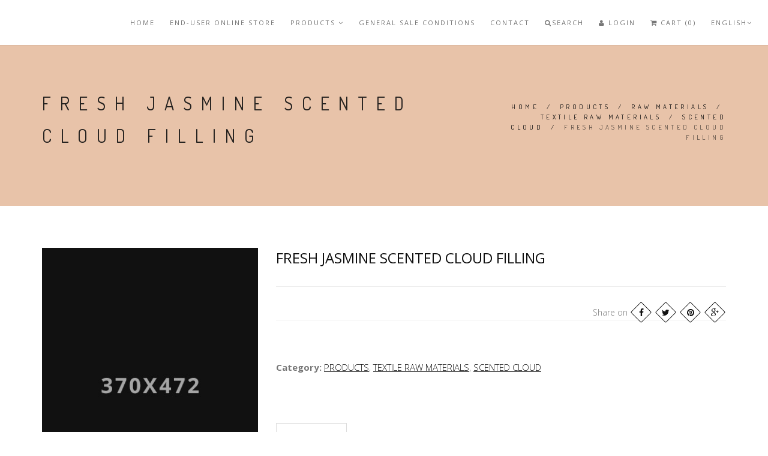

--- FILE ---
content_type: text/html; charset=utf-8
request_url: https://www.scoreportugal.com/en/fresh-jasmine-enchimento-nuvem-aromatizada
body_size: 6291
content:
<!DOCTYPE html>
<html>
<head>
  <title>FRESH JASMINE SCENTED CLOUD FILLING</title>

  <meta name="description" content="Scented Cloud is a naturally occurring volcanic glass substance with a rhyolitic composition and a melting point of 1260ºC. It is ideal for filling pillows and decorative items. Its use, both hot and cold, makes it versatile. Its fragrance also gives it the characteristic properties of aroma." />

  <meta http-equiv="Content-Type" content="text/html; charset=utf-8" />

  <link rel="canonical" href="https://www.scoreportugal.com/en/en/fresh-jasmine-enchimento-nuvem-aromatizada" />

  <!--[if IE]><meta http-equiv='X-UA-Compatible' content='IE=edge,chrome=1'><![endif]-->
  <meta name="viewport" content="width=device-width, initial-scale=1.0, maximum-scale=1.0" />

  
  <link rel="alternate" hreflang="https://www.scoreportugal.com/en/fresh-jasmine-enchimento-nuvem-aromatizada" href="en" />
  
  <link rel="alternate" hreflang="https://www.scoreportugal.com/fresh-jasmine-enchimento-nuvem-aromatizada" href="pt-PT" />
  

  <!-- Facebook Meta tags for Product -->
  
    <meta property="og:title" content="FRESH JASMINE SCENTED CLOUD FILLING" />
    <meta property="og:type" content="og:product" />
    
    <meta property="og:description" content="Jasmine flower, invigorating, peaceful sleep.
Scented Cloud is a naturally occurring volcanic glass substance with a rhyolitic composition and a melting point of 1260ºC. It is ideal for filling pillows and decorative items. Its use, both hot and cold, makes it versatile. Its fragrance also gives it the characteristic properties of aroma.
HOT: Warm it in the microwave for about 2 minutes (750W). From relieving muscle pain to warming the bed, its uses are many.
COLD: Place in the freezer in a plastic bag for about 3 hours before use. It can be used to relieve migraines and headaches.

" />
    <meta property="product:is_product_shareable" content="1" />
    <meta property="product:original_price:amount" content="32.7"/>
    <meta property="product:original_price:currency" content="EUR"/>
    <meta property="product:price:amount" content="32.7"/>
    <meta property="product:price:currency" content="EUR"/>
    
    <meta property="product:availability" content="instock"/>
    
  
  <meta property="og:url" content="https://www.scoreportugal.com/en/en/fresh-jasmine-enchimento-nuvem-aromatizada" />
  <meta property="og:site_name" content="SCORE PORTUGAL®" />

  <meta name="twitter:card" content="summary" />

  <!-- Favicons -->
  <link rel="shortcut icon" href="https://assets.jumpseller.com/store/scoreportugal/themes/66083/settings/a9babb75d408c8f118c4/LOGO%20VERDE.jpg?1715263079">

  <!-- CSS -->
  <link rel="stylesheet" href="//maxcdn.bootstrapcdn.com/bootstrap/3.3.4/css/bootstrap.min.css">
  <link rel="stylesheet" href="https://assets.jumpseller.com/store/scoreportugal/themes/66083/style.css?1715263083">
  <link rel="stylesheet" href="https://assets.jumpseller.com/store/scoreportugal/themes/66083/style-responsive.css?1715263083">
  <link rel="stylesheet" href="//cdnjs.cloudflare.com/ajax/libs/animate.css/3.2.6/animate.min.css">
  <link rel="stylesheet" href="https://assets.jumpseller.com/store/scoreportugal/themes/66083/vertical-rhythm.min.css?1715263083">
  <link rel="stylesheet" href="//cdnjs.cloudflare.com/ajax/libs/magnific-popup.js/1.0.0/magnific-popup.css">
  <link rel="stylesheet" href="//maxcdn.bootstrapcdn.com/font-awesome/4.3.0/css/font-awesome.min.css">
  <link rel="stylesheet" href="https://assets.jumpseller.com/store/scoreportugal/themes/66083/custom.min.css?1715263083">
<meta name="csrf-param" content="authenticity_token" />
<meta name="csrf-token" content="UZP2JwADZUJntvaQwKXS42UxSRQVqNRnsmKM6aPPK_e7gjzcaE5GdNadJpIpFnXwELABmx6ZMHx0fw3saWckGQ" />
<script src="https://files.jumpseller.com/javascripts/dist/jumpseller-1.0.0.js"></script></head>

<body class="appear-animate">
  <!-- Page Wrap -->
  <div class="page" id="top">

    <!-- Navigation panel -->
		<nav id="topbar" class="main-nav stick-fixed">
      <div class="full-wrapper relative clearfix">

        <!-- Logo ( * your text or image into link tag *) -->
        <!--<div class="nav-logo-wrap local-scroll">
          
          <a href="/" class="logo"><img src="https://images.jumpseller.com/store/scoreportugal/store/logo/LOGO_VERDE.jpg?1684759541" id="store-image" alt="SCORE PORTUGAL®" width="118" height="27" alt=""></a>
          
        </div>-->

        <div class="mobile-nav"><i class="fa fa-bars"></i></div>

        <!-- Main Menu -->
        <div class="inner-nav desktop-nav">
          <ul class="clearlist scroll-nav local-scroll">
          	
            	
  <li class="">  
    <a href="/en/" title="HOME" class="">HOME</a>
    
  </li>

            
            	
  <li class="">  
    <a href="https://www.lojascoreportugal.com/" title="END-USER ONLINE STORE" class="">END-USER ONLINE STORE</a>
    
  </li>

            
            	
  <li class="">  
    <a href="/en/produtos" title="PRODUCTS" class="mn-has-sub">PRODUCTS <i class="fa fa-angle-down"></i></a>
    
      <ul class="mn-sub">
        
            <li class="">  
    <a href="/en/produtos/aromatizacao" title="SCENTING" class="mn-has-sub">SCENTING <i class="fa fa-angle-right right"></i></a>
    
      <ul class="mn-sub">
        
            <li class="">  
    <a href="/en/produtos/aromatizacao/gesso" title="PLASTER" class="">PLASTER</a>
    
  </li>
        
            <li class="">  
    <a href="/en/produtos/aromatizacao/papel" title="PAPER" class="">PAPER</a>
    
  </li>
        
            <li class="">  
    <a href="/en/aromatizacao-textilrecargas-texteis" title="TEXTILE FRAGRANCE REFILLS" class="">TEXTILE FRAGRANCE REFILLS</a>
    
  </li>
        
            <li class="">  
    <a href="/en/produtos/aromatizacao/textil-masculino" title="MEN&#39;S TEXTILE FRAGRANCES" class="">MEN&#39;S TEXTILE FRAGRANCES</a>
    
  </li>
        
            <li class="">  
    <a href="/en/produtos/aromatizacao/textil" title="TEXTILE" class="">TEXTILE</a>
    
  </li>
        
            <li class="">  
    <a href="/en/produtos/aromatizacao/veiculos" title="VEHICLES" class="">VEHICLES</a>
    
  </li>
        
      </ul>
    
  </li>
        
            <li class="">  
    <a href="/en/ambientacao" title="ENVIRONMENT" class="mn-has-sub">ENVIRONMENT <i class="fa fa-angle-right right"></i></a>
    
      <ul class="mn-sub">
        
            <li class="">  
    <a href="/en/difusor-eletrico" title="ELECTRIC DIFFUSER" class="">ELECTRIC DIFFUSER</a>
    
  </li>
        
            <li class="">  
    <a href="/en/difusor-de-varas" title="STICK DIFFUSER" class="">STICK DIFFUSER</a>
    
  </li>
        
            <li class="">  
    <a href="/en/ambientacao/neutralizador-de-odores" title="ODOR NEUTRALIZER" class="mn-has-sub">ODOR NEUTRALIZER <i class="fa fa-angle-right right"></i></a>
    
      <ul class="mn-sub">
        
            <li class="">  
    <a href="/en/ambientacao/neutralizador-de-odores/animal" title="ANIMAL" class="">ANIMAL</a>
    
  </li>
        
            <li class="">  
    <a href="/en/ambientacao/neutralizador-de-odores/home" title="HOME" class="">HOME</a>
    
  </li>
        
      </ul>
    
  </li>
        
            <li class="">  
    <a href="/en/perfumes-concentrados" title="CONCENTRATED PERFUMES" class="">CONCENTRATED PERFUMES</a>
    
  </li>
        
      </ul>
    
  </li>
        
            <li class="">  
    <a href="/en/gesso-aromatizado" title="SCENTED PLASTER" class="mn-has-sub">SCENTED PLASTER <i class="fa fa-angle-right right"></i></a>
    
      <ul class="mn-sub">
        
            <li class="">  
    <a href="/en/gesso-aromatizado/animal" title="ANIMAL" class="">ANIMAL</a>
    
  </li>
        
            <li class="">  
    <a href="/en/gesso-aromatizado/angelical" title="ANGELIC" class="">ANGELIC</a>
    
  </li>
        
            <li class="">  
    <a href="/en/gesso-aromatizado/educacao" title="EDUCATION" class="">EDUCATION</a>
    
  </li>
        
            <li class="">  
    <a href="/en/gesso-aromatizado/floral" title="FLORAL" class="">FLORAL</a>
    
  </li>
        
            <li class="">  
    <a href="/en/gesso-aromatizado/infantil" title="CHILDREN" class="">CHILDREN</a>
    
  </li>
        
            <li class="">  
    <a href="/en/gesso-aromatizado/mar" title="SEA" class="">SEA</a>
    
  </li>
        
            <li class="">  
    <a href="/en/gesso-aromatizado/natal" title="CHRISTMAS" class="">CHRISTMAS</a>
    
  </li>
        
            <li class="">  
    <a href="/en/gesso-aromatizado/turismo" title="TOURISM" class="">TOURISM</a>
    
  </li>
        
      </ul>
    
  </li>
        
            <li class="">  
    <a href="/en/produtos/materias-primas" title="RAW MATERIALS" class="mn-has-sub">RAW MATERIALS <i class="fa fa-angle-right right"></i></a>
    
      <ul class="mn-sub">
        
            <li class="">  
    <a href="/en/produtos/materias-primas/cera" title="WAX" class="mn-has-sub">WAX <i class="fa fa-angle-right right"></i></a>
    
      <ul class="mn-sub">
        
            <li class="">  
    <a href="/en/produtos/materias-primas/cera/essencias" title="ESSENCES" class="">ESSENCES</a>
    
  </li>
        
      </ul>
    
  </li>
        
            <li class="">  
    <a href="/en/produtos/materias-primas/cosmetica" title="COSMETIC RAW MATERIALS" class="mn-has-sub">COSMETIC RAW MATERIALS <i class="fa fa-angle-right right"></i></a>
    
      <ul class="mn-sub">
        
            <li class="">  
    <a href="/en/materias-primas-cosmetica/bases" title="BASES" class="">BASES</a>
    
  </li>
        
            <li class="">  
    <a href="/en/materias-primas-cosmetica/corantes" title="DYES" class="mn-has-sub">DYES <i class="fa fa-angle-right right"></i></a>
    
      <ul class="mn-sub">
        
            <li class="">  
    <a href="/en/materias-primas-cosmetica/corantes/hidrossoluveis" title="WATER SOLUBLE" class="">WATER SOLUBLE</a>
    
  </li>
        
            <li class="">  
    <a href="/en/materias-primas-cosmetica/corantes/nao-migratorios" title="NON-MIGRATORY" class="">NON-MIGRATORY</a>
    
  </li>
        
      </ul>
    
  </li>
        
            <li class="">  
    <a href="/en/materias-primas-cosmetica/fragrancia-cosmetica" title="COSMETIC FRAGRANCE" class="">COSMETIC FRAGRANCE</a>
    
  </li>
        
            <li class="">  
    <a href="/en/materias-primas-cosmetica/pigmentos" title="PIGMENTS" class="">PIGMENTS</a>
    
  </li>
        
            <li class="">  
    <a href="/en/materias-primas-cosmetica/sombras-de-reflexo" title="REFLECTIVE GLITTER" class="">REFLECTIVE GLITTER</a>
    
  </li>
        
      </ul>
    
  </li>
        
            <li class="">  
    <a href="/en/produtos/materias-primas/gesso" title="PLASTER RAW MATERIALS" class="mn-has-sub">PLASTER RAW MATERIALS <i class="fa fa-angle-right right"></i></a>
    
      <ul class="mn-sub">
        
            <li class="">  
    <a href="/en/materias-primas-gesso/base-gesso-resinado" title="RESIN PLASTER BASE" class="">RESIN PLASTER BASE</a>
    
  </li>
        
            <li class="">  
    <a href="/en/materias-primas-gesso/base-gesso-semi-hidratado" title="PLASTER OF PARIS BASE" class="">PLASTER OF PARIS BASE</a>
    
  </li>
        
            <li class="">  
    <a href="/en/materias-primas-gesso/fragrancia-gesso-resinado" title="RESIN PLASTER FRAGRANCE" class="">RESIN PLASTER FRAGRANCE</a>
    
  </li>
        
            <li class="">  
    <a href="/en/materias-primas-gesso/fragrancia-gesso-semi-hidratado" title="PLASTER OF PARIS FRAGRANCE" class="">PLASTER OF PARIS FRAGRANCE</a>
    
  </li>
        
      </ul>
    
  </li>
        
            <li class="">  
    <a href="/en/produtos/materias-primas/textil" title="TEXTILE RAW MATERIALS" class="mn-has-sub">TEXTILE RAW MATERIALS <i class="fa fa-angle-right right"></i></a>
    
      <ul class="mn-sub">
        
            <li class="">  
    <a href="/en/materias-primas-textil/mae-natureza" title="MOTHER NATURE" class="">MOTHER NATURE</a>
    
  </li>
        
            <li class="">  
    <a href="/en/materias-primas-textil/nuvem-aromatizada" title="SCENTED CLOUD" class="">SCENTED CLOUD</a>
    
  </li>
        
      </ul>
    
  </li>
        
      </ul>
    
  </li>
        
            <li class="">  
    <a href="/en/moldes-de-silicone" title="SILICONE MOLDS" class="mn-has-sub">SILICONE MOLDS <i class="fa fa-angle-right right"></i></a>
    
      <ul class="mn-sub">
        
            <li class="">  
    <a href="/en/produtos/moldes-de-silicone/amor" title="LOVE" class="">LOVE</a>
    
  </li>
        
            <li class="">  
    <a href="/en/moldes-de-silicone/angelical" title="ANGELICAL" class="">ANGELICAL</a>
    
  </li>
        
            <li class="">  
    <a href="/en/moldes-de-silicone/animal" title="ANIMAL" class="">ANIMAL</a>
    
  </li>
        
            <li class="">  
    <a href="/en/moldes-de-silicone/floral" title="FLORAL" class="">FLORAL</a>
    
  </li>
        
            <li class="">  
    <a href="/en/moldes-de-silicone/mar" title="SEA" class="">SEA</a>
    
  </li>
        
            <li class="">  
    <a href="/en/moldes-de-silicone/monogramas" title="MONOGRAMS" class="">MONOGRAMS</a>
    
  </li>
        
            <li class="">  
    <a href="/en/moldes-de-silicone/natal" title="CHRISTMAS" class="">CHRISTMAS</a>
    
  </li>
        
      </ul>
    
  </li>
        
            <li class="">  
    <a href="/en/produtos-2/ofereca-experiencias" title="OFFER EXPERIENCES" class="mn-has-sub">OFFER EXPERIENCES <i class="fa fa-angle-right right"></i></a>
    
      <ul class="mn-sub">
        
            <li class="">  
    <a href="/en/produtos-2/ofereca-experiencias/um-toque-orelhudo" title="A SPRINGY TOUCH" class="">A SPRINGY TOUCH</a>
    
  </li>
        
            <li class="">  
    <a href="/en/produtos-2/ofereca-experiencias/velas-aromatizadas" title="VELAS AROMATIZADAS" class="">VELAS AROMATIZADAS</a>
    
  </li>
        
      </ul>
    
  </li>
        
            <li class="">  
    <a href="/en/sabonetes-decorativos" title="DECORATIVE SOAPS" class="">DECORATIVE SOAPS</a>
    
  </li>
        
      </ul>
    
  </li>

            
            	
  <li class="">  
    <a href="/en/condicoes-gerais-de-venda" title="GENERAL SALE CONDITIONS" class="">GENERAL SALE CONDITIONS</a>
    
  </li>

            
            	
  <li class="">  
    <a href="/en/contact" title="CONTACT" class="">CONTACT</a>
    
  </li>

            
            <!-- Search -->
          	<li>
            <a href="#" class="mn-has-sub"><i class="fa fa-search"></i>Search</a>

            <ul class="mn-sub">

              <li>
                <div class="mn-wrap">
                  <form method="get" class="form" action="/en/search">
                    <div class="search-wrap">
                      <button class="search-button animate" type="submit" title="Start Search">
                        <i class="fa fa-search"></i>
                      </button>
                      <input type="text" class="form-control search-field" value="" name="q" placeholder="Search...">
                    </div>
                  </form>
                </div>
              </li>
            </ul>
          </li>
          <!-- End Search -->

            
          <!-- Login Link -->
          <li>
            <a href="/en/customer/login">
                <i class="fa fa-user"></i>
                
                  Login
              
            </a>
          </li>
          

          

          <!-- Cart -->
          <li>
            <a href="/en/cart"><i class="fa fa-shopping-cart"></i> Cart (0)</a>
          </li>
          <!-- End Cart -->

          <!-- Languages -->
          
          <li>
            <a href="#" class="mn-has-sub">English<i class="fa fa-angle-down"></i></a>

            <ul class="mn-sub">
              
              <li><a href="https://www.scoreportugal.com/en/fresh-jasmine-enchimento-nuvem-aromatizada">English</a></li>
              
              <li><a href="https://www.scoreportugal.com/fresh-jasmine-enchimento-nuvem-aromatizada">Português (Portugal)</a></li>
              
            </ul>

          </li>
          
          <!-- End Languages -->

          <!-- Currencies -->
          
          <!-- End Currencies -->
          </ul>
        </div>
      </div>
    </nav>
    <!-- End Navigation panel -->

    <!-- Head Section -->
<section class="small-section bg-gray">
  <div class="relative container align-left">

    <div class="row">

      <div class="col-md-8">
        <h1 class="hs-line-11 font-alt mb-20 mb-xs-0">FRESH JASMINE SCENTED CLOUD FILLING</h1>
      </div>

      <div class="col-md-4 mt-30">
        <div class="mod-breadcrumbs font-alt align-right">
          
          
          <a href="/en/">Home</a> &nbsp;/&nbsp;
          
          
          
          <a href="/en/produtos-2">PRODUCTS</a> &nbsp;/&nbsp;
          
          
          
          <a href="/en/produtos/materias-primas">RAW MATERIALS</a> &nbsp;/&nbsp;
          
          
          
          <a href="/en/produtos/materias-primas/textil">TEXTILE RAW MATERIALS</a> &nbsp;/&nbsp;
          
          
          
          <a href="/en/materias-primas-textil/nuvem-aromatizada">SCENTED CLOUD</a> &nbsp;/&nbsp;
          
          
          
          <span>FRESH JASMINE SCENTED CLOUD FILLING</span>
          
          
        </div>

      </div>
    </div>

  </div>
</section>
<!-- End Head Section -->


<!-- Section -->
<section class="page-section">
  <div class="container relative">

    <!-- Product Content -->
    <div class="row mb-60 mb-xs-30">

      <!-- Product Images -->
      <div class="col-md-4 mb-md-30">

        <div class="post-prev-img">
          
          <img src="https://assets.jumpseller.com/store/scoreportugal/themes/66083/no-product.jpg?1715263083" alt="no-image" />
          

          
        </div>

        <div class="row">
					
        </div>

      </div>
      <!-- End Product Images -->

      <!-- Product Description -->
      <div class="col-sm-12 col-md-8 mb-xs-40">

        <h3 class="mt-0">FRESH JASMINE SCENTED CLOUD FILLING</h3>

        <hr class="mt-0 mb-30"/>

        <div class="row">
          <div class="col-xs-12 col-md-6 lead mt-0 mb-20">
            
          </div>
          <div class="footer-social-links col-xs-12 col-md-6 align-right section-text">
            Share on
            
            <a href="https://www.facebook.com/sharer/sharer.php?u=https://www.scoreportugal.com/en/en/fresh-jasmine-enchimento-nuvem-aromatizada" title="Facebook" target="_blank"><i class="fa fa-facebook"></i></a>
            

            
            <a href="https://twitter.com/share?url=https://www.scoreportugal.com/en/en/fresh-jasmine-enchimento-nuvem-aromatizada&text=FRESH JASMINE SCENTED CLOUD FILLING: €32,70" title="Twitter" target="_blank"><i class="fa fa-twitter"></i></a>
            

            
            <a href="https://pinterest.com/pin/create/bookmarklet/?media=&url=https://www.scoreportugal.com/en/en/fresh-jasmine-enchimento-nuvem-aromatizada&is_video=false&description=FRESH JASMINE SCENTED CLOUD FILLING: Jasmine flower, invigorating, peaceful sleep.
Scented Cloud is a naturally occurring volcanic glass substance with a rhyolitic composition and a melting point of 1260ºC. It is ideal for filling pillows and decorative items. Its use, both hot and cold, makes it versatile. Its fragrance also gives it the characteristic properties of aroma.
HOT: Warm it in the microwave for about 2 minutes (750W). From relieving muscle pain to warming the bed, its uses are many.
COLD: Place in the freezer in a plastic bag for about 3 hours before use. It can be used to relieve migraines and headaches.

" title="Pinterest" target="_blank"><i class="fa fa-pinterest"></i></a>
            

            
            <a href="https://plus.google.com/share?url=https://www.scoreportugal.com/en/en/fresh-jasmine-enchimento-nuvem-aromatizada" title="Google+" target="_blank"><i class="fa fa-google-plus"></i></a>
            
          </div>
        </div>

        <hr class="mt-0 mb-30"/>
        <div class="section-text small">
          
          <div id="product-sku" style="visibility:hidden"><strong>SKU: </strong><span></span></div>
          
        </div>


        <form method="post" action="/en/cart/add/24747287" class="form">
          <div class="row">
            <div id="product-variants" class="col-md-12 section-text small">
						
              
              <div id="product-stock">
              
                
              
             </div>
            </div>
          </div>
        </form>

        <div class="section-text small mt-10">
          
          	<div>
            	<strong>Category: </strong>
            	
            		
            		
            			<a href="/en/produtos-2">PRODUCTS</a>,
            		
            	
            		
            		
            			<a href="/en/produtos/materias-primas/textil">TEXTILE RAW MATERIALS</a>,
            		
            	
            		
            		
            			<a href="/en/materias-primas-textil/nuvem-aromatizada">SCENTED CLOUD</a>
            		
            	
          	</div>
          
        </div>

        <div class="section-text small mt-80">
          <ul class="nav nav-tabs tpl-tabs animate">

            
            <li class="active">
              <a href="#one" data-toggle="tab">Description</a>
            </li>
            
            
            <li>
              <a href="#two" data-toggle="tab">Details</a>
            </li>
            
          </ul>

          <!-- Tab panes -->
          <div class="tab-content tpl-tabs-cont section-text">
            
            <div class="tab-pane fade in active" id="one">
              <p><em>Jasmine flower, invigorating, peaceful sleep</em>.</p>
<p><strong>Scented Cloud</strong> is a naturally occurring volcanic glass substance with a rhyolitic composition and a melting point of 1260ºC. It is ideal for filling pillows and decorative items. Its use, both hot and cold, makes it versatile. Its fragrance also gives it the characteristic properties of aroma.<br></p>
<p>HOT: Warm it in the microwave for about 2 minutes (750W). From relieving muscle pain to warming the bed, its uses are many.</p>
<p>COLD: Place in the freezer in a plastic bag for about 3 hours before use. It can be used to relieve migraines and headaches.</p>
<p><br></p>
<p><br></p>
            </div>
						
            
            <div class="tab-pane fade" id="two">
              <table class="table table-bordered table-striped">
                
                <tr>
                  <td>
                    <strong>Fragrance Family</strong>
                  </td>
                  <td>
                    Floral
                  </td>
                </tr>
                
                <tr>
                  <td>
                    <strong>Packaging</strong>
                  </td>
                  <td>
                    Craft paper bag
                  </td>
                </tr>
                
              </table>
            </div>
            
          </div>
        </div>
        <!-- End Product Description -->

    </div>
    <!-- End Product Content -->

  </div>
</section>
<!-- End Section -->

<!-- Newsletter Section -->
<section class="small-section bg-gray-lighter">
  <div class="container relative">

    <form class="form align-center" id="mailchimp">
      <div class="row">
        <div class="col-md-6 col-md-offset-3">

          <div class="newsletter-label font-alt">
            Stay informed with our newsletter
          </div>

          <div class="mb-20">
            <input placeholder="Enter Your Email" class="newsletter-field form-control input-md round mb-xs-10" type="email" pattern=".{5,100}" required/>

            <button type="submit" class="btn btn-mod btn-medium btn-round mb-xs-10">
              Subscribe
            </button>
          </div>

          <div class="form-tip">
            <i class="fa fa-info-circle"></i> Please trust us, we will never send you spam
          </div>

          <div id="subscribe-result"></div>

        </div>
      </div>
    </form>

  </div>
</section>
<!-- End Newsletter Section -->
<script src="https://ajax.googleapis.com/ajax/libs/jquery/2.1.1/jquery.min.js"></script>

<script type="text/javascript">
  $('.footer-social-links.section-text a').click(function(){
    return !window.open(this.href, 'Share', 'width=640,height=300');
  });
</script>


<script type="text/javascript">
  var customer_login = false;
  
  
  var callbackFunction = function(event, productInfo){
    // if productInfo is not emtpy or null
    if(!$.isEmptyObject(productInfo) && customer_login){
      //update stock
        if(productInfo.stock == 0 && productInfo.stock_unlimited == false) {
          $('#product-stock').html('<p class="font-alt">This product is out-of-stock. You may send us an inquiry about it.</p><a href="https://www.scoreportugal.com/en/contact" target="_blank" class="btn btn-mod btn-large btn-round">Contact us</a>');
        }
        else{
          $('#product-stock').html('<input type="number" class="input-lg round" id="input-qty" name="qty" min="1" max="100" value="1"><input type="submit" class="btn btn-mod btn-large btn-round" value="Add to Cart">');
        }
			// if there is no discount
      if(productInfo.discount == 0){
        // update price
        $('#product-page-price').text(productInfo.price_formatted);
      }
      else{
        // update price with discount
        $('#product-page-price').text(productInfo.price_discount_formatted);

        // update price
        $('#product-page-price-before').text(productInfo.price_formatted);
      }

      
    }
  };

  $(document).ready(function(){
    Jumpseller.productVariantListener("#product-variants select", {product: '[{"variant":{"id":101495246,"product_id":24747287,"position":0,"price":32.7,"sku":"IDMT00002.NV.JM","barcode":"5600000039489","weight":1.0,"stock":100,"stock_unlimited":true,"stock_threshold":0,"stock_notification":false,"image_id":null,"store_id":22882},"image":"","image_id":null,"price":32.7,"price_formatted":"€32,70","status":"available","price_discount_formatted":"€32,70","discount":0.0,"tax":0.0,"attachments":[],"custom_fields":{"12323546":{"id":12323546},"12323547":{"id":12323547}},"values":[{"value":{"id":375653,"name":"6 units","option":91779}}]}]', callback: callbackFunction});
  });
</script>



    <!-- Footer -->
    <footer class="page-section footer pb-20">
      <div class="container">

        <!-- Footer Logo -->
        <div class="local-scroll wow fadeInUp mb-40 mb-xs-40" data-wow-duration="1.5s">
          
          <a href="#top"><img src="https://images.jumpseller.com/store/scoreportugal/store/logo/LOGO_VERDE.jpg?1684759541" width="78" height="36" alt="SCORE PORTUGAL®" /></a>
          
        </div>
        <!-- End Footer Logo -->

        <!-- Social Links -->
        <div class="footer-social-links mb-40 mb-xs-40">
          <a href="https://www.facebook.com/scoreportugal" title="Facebook" target="_blank"><i class="fa fa-facebook"></i></a>
          
          
          <a href="https://www.instagram.com/scoreportugal_" title="Instagram" target="_blank"><i class="fa fa-instagram"></i></a>
        </div>
        <!-- End Social Links -->

        <!-- Footer Text -->
        <div class="footer-text">

          <!-- Copyright -->
          <div class="footer-copy font-alt mb-10">
            <p>&copy; SCORE PORTUGAL® 2026</p>.
          </div>
          <!-- End Copyright -->

          <div class="footer-made">
            <a href='https://jumpseller.pt/?utm_medium=store&utm_campaign=powered_by&utm_source=scoreportugal' title='Create Online Store' target='_blank' rel='nofollow'>Powered by Jumpseller</a>.
          </div>

        </div>
        <!-- End Footer Text -->

      </div>


      <!-- Top Link -->
      <div class="local-scroll">
        <a href="#top" class="link-to-top"><i class="fa fa-caret-up"></i></a>
      </div>
      <!-- End Top Link -->

    </footer>
    <!-- End Foter -->


  </div>
  <!-- End Page Wrap -->

  <!-- JS -->
  <script type="text/javascript" src="//assets.jumpseller.com/public/jquery-1.12.2.min.js"></script>
  <script type="text/javascript" src="//maps.google.com/maps/api/js?sensor=false&amp;language=en"></script>
  <script type="text/javascript" src="https://assets.jumpseller.com/store/scoreportugal/themes/66083/gmap3.min.js?1715263083"></script>
	<script type="text/javascript" src="//cdnjs.cloudflare.com/ajax/libs/jquery-easing/1.3/jquery.easing.min.js"></script>
  <script type="text/javascript" src="//maxcdn.bootstrapcdn.com/bootstrap/3.3.4/js/bootstrap.min.js"></script>
	<script type="text/javascript" src="https://assets.jumpseller.com/store/scoreportugal/themes/66083/SmoothScroll.js?1715263083"></script>
  <script type="text/javascript" src="//cdnjs.cloudflare.com/ajax/libs/jquery-scrollTo/2.1.0/jquery.scrollTo.min.js"></script>
  <script type="text/javascript" src="//cdnjs.cloudflare.com/ajax/libs/jquery-localScroll/1.4.0/jquery.localScroll.min.js"></script>
  <script type="text/javascript" src="https://assets.jumpseller.com/store/scoreportugal/themes/66083/jquery.viewport.mini.js?1715263083"></script>
  <script type="text/javascript" src="https://assets.jumpseller.com/store/scoreportugal/themes/66083/jquery.countTo.js?1715263083"></script>
  <script type="text/javascript" src="//cdnjs.cloudflare.com/ajax/libs/jquery.appear/0.3.3/jquery.appear.min.js"></script>
  <script type="text/javascript" src="https://assets.jumpseller.com/store/scoreportugal/themes/66083/jquery.sticky.js?1715263083"></script>
  <script type="text/javascript" src="//cdnjs.cloudflare.com/ajax/libs/jquery-parallax/1.1.3/jquery-parallax-min.js"></script>
  <script type="text/javascript" src="//cdnjs.cloudflare.com/ajax/libs/fitvids/1.1.0/jquery.fitvids.min.js"></script>
  <script type="text/javascript" src="//cdnjs.cloudflare.com/ajax/libs/owl-carousel/1.3.3/owl.carousel.min.js"></script>
  <script type="text/javascript" src="//cdnjs.cloudflare.com/ajax/libs/jquery.isotope/2.2.0/isotope.pkgd.min.js"></script>
  <script type="text/javascript" src="//cdnjs.cloudflare.com/ajax/libs/jquery.imagesloaded/3.1.8/imagesloaded.pkgd.min.js"></script>
  <script type="text/javascript" src="//cdnjs.cloudflare.com/ajax/libs/magnific-popup.js/1.0.0/jquery.magnific-popup.min.js"></script>
  <script type="text/javascript" src="//cdnjs.cloudflare.com/ajax/libs/wow/1.1.2/wow.min.js"></script>
  <script type="text/javascript" src="https://assets.jumpseller.com/store/scoreportugal/themes/66083/all.min.js?1715263083"></script>
  <script type="text/javascript" src="https://assets.jumpseller.com/store/scoreportugal/themes/66083/jquery.ajaxchimp.min.js?1715263083"></script>
  <!--[if lt IE 10]><script type="text/javascript" src="https://assets.jumpseller.com/store/scoreportugal/themes/66083/placeholder.js?1715263083"></script><![endif]-->
  
  <script type="text/javascript" src='https://cdnjs.cloudflare.com/ajax/libs/moment.js/2.18.1/moment.min.js'></script>
  <script type="text/javascript" src="https://cdnjs.cloudflare.com/ajax/libs/fullcalendar/3.4.0/fullcalendar.min.js"></script>
  <script type="text/javascript" src="https://cdnjs.cloudflare.com/ajax/libs/fullcalendar/3.4.0/locale/pt.js"></script>
  
  
  <script type="text/javascript" src="https://assets.jumpseller.com/store/scoreportugal/themes/66083/theme.min.js?1715263083"></script>
</body>
</html>


--- FILE ---
content_type: text/css
request_url: https://assets.jumpseller.com/store/scoreportugal/themes/66083/custom.min.css?1715263083
body_size: 652
content:
.logo-style{text-align:center!important;line-height:27px!important;width:118px!important;height:27px!important;margin-bottom:0!important;text-transform:uppercase;margin-top:20px;font-size:24px;text-decoration:none!important}.logo-style a{text-decoration:none!important}#estimates{padding:20px 0 0;margin:10px 20px}#pmargin{margin-top:2em}.mobile-nav:hover{background-color:transparent}.mobile-nav.active{background-color:transparent}.reset-password,#resume_login{float:none;display:block;width:100%;padding:10px 0}.ci-icon:before{background:#111!important}.btn-mod,a.btn-mod{background:#222209}.bg-gray-lighter,.bg-gray{background-color:#e8c3a9!important}.footer{background-color:rgba(232,195,169,0.77)!important}.bg-dark-lighter{background-color:#252525!important}.cart-resume{width:100%;margin-bottom:20px}.estimate_shipping_buttons{text-align:center}.order-total{font-size:20px;font-weight:bold}#payments_options p,#payments_options h1,#payments_options h2,#payments_options h3,#payments_options ul,#payments_options ol,#payments_options li,#shipping_options p,#shipping_options h1,#shipping_options h2,#shipping_options h3,#shipping_options ul,#shipping_options ol,#shipping_options li{margin:0 0 0 5px}#payments_options ul,#payments_options ol,#shipping_options ul,#shipping_options ol{padding:0}#payments_options div.payment_information{margin:0 0 5px 24px!important}#payments_options input,#shipping_options input{float:left;margin:5px 5px 0 5px}.checkbox input[type=checkbox]{margin-left:0}.payment_information_success p,.payment_information_success h1,.payment_information_success h2,.payment_information_success h3,.payment_information_success h4,.payment_information_success ul,.payment_information_success ol,.payment_information_success li{margin:0}.payment_information_success ul,.payment_information_success ol,.payment_information_success li{margin:0;list-style:none;padding:0}.contact_partial{margin-top:100px}@media only screen and (min-width:768px) and (max-width:1200px){#set_coupon_code_button{margin-top:5px}}@media only screen and (max-width:768px){#contact{text-align:center}.contact-item>.ci-icon{display:none}.contact-item{padding-left:0}.cart-resume{margin-top:60px}.estimate_shipping_buttons>input{float:right}.page iframe{width:100%}}@media only screen and (max-width:320px){.contact-item>.ci-icon{top:10%;left:25%}}#top>section>div>div>div>div>div>div.hs-line-13.font-alt.mb-10{font-size:46px}#webpay-failure-reasons{text-align:left}

--- FILE ---
content_type: text/javascript
request_url: https://assets.jumpseller.com/store/scoreportugal/themes/66083/all.min.js?1715263083
body_size: 2937
content:
function initPageSliders(){!function(e){"use strict";(e(".fullwidth-slider").owlCarousel({slideSpeed:350,singleItem:!0,autoHeight:!0,navigation:!0,navigationText:["<i class='fa fa-angle-left'></i>","<i class='fa fa-angle-right'></i>"]}),e(".fullwidth-slider-fade").owlCarousel({transitionStyle:"fadeUp",slideSpeed:350,singleItem:!0,autoHeight:!0,navigation:!0,navigationText:["<i class='fa fa-angle-left'></i>","<i class='fa fa-angle-right'></i>"]}),e(".fullwidth-gallery").owlCarousel({transitionStyle:"fade",autoPlay:5e3,slideSpeed:700,singleItem:!0,autoHeight:!0,navigation:!1,pagination:!1}),e(".item-carousel").owlCarousel({autoPlay:2500,items:3,itemsDesktop:[1199,3],itemsTabletSmall:[768,3],itemsMobile:[480,1],navigation:!1,navigationText:["<i class='fa fa-angle-left'></i>","<i class='fa fa-angle-right'></i>"]}),e(".small-item-carousel").owlCarousel({autoPlay:2500,stopOnHover:!0,items:6,itemsDesktop:[1199,4],itemsTabletSmall:[768,3],itemsMobile:[480,2],pagination:!1,navigation:!1,navigationText:["<i class='fa fa-angle-left'></i>","<i class='fa fa-angle-right'></i>"]}),e(".single-carousel").owlCarousel({singleItem:!0,autoHeight:!0,navigation:!0,navigationText:["<i class='fa fa-angle-left'></i>","<i class='fa fa-angle-right'></i>"]}),e(".content-slider").owlCarousel({slideSpeed:350,singleItem:!0,autoHeight:!0,navigation:!0,navigationText:["<i class='fa fa-angle-left'></i>","<i class='fa fa-angle-right'></i>"]}),e(".photo-slider").owlCarousel({slideSpeed:350,items:4,itemsDesktop:[1199,4],itemsTabletSmall:[768,2],itemsMobile:[480,1],autoHeight:!0,navigation:!0,navigationText:["<i class='fa fa-angle-left'></i>","<i class='fa fa-angle-right'></i>"]}),e(".work-full-slider").owlCarousel({slideSpeed:350,singleItem:!0,autoHeight:!0,navigation:!0,navigationText:["<i class='fa fa-angle-left'></i>","<i class='fa fa-angle-right'></i>"]}),e(".blog-posts-carousel").owlCarousel({autoPlay:5e3,stopOnHover:!0,items:3,itemsDesktop:[1199,3],itemsTabletSmall:[768,2],itemsMobile:[480,1],pagination:!1,navigation:!0,navigationText:["<i class='fa fa-angle-left'></i>","<i class='fa fa-angle-right'></i>"]}),e(".blog-posts-carousel-alt").owlCarousel({autoPlay:3500,stopOnHover:!0,slideSpeed:350,singleItem:!0,autoHeight:!0,pagination:!1,navigation:!0,navigationText:["<i class='fa fa-angle-left'></i>","<i class='fa fa-angle-right'></i>"]}),e(".owl-carousel").lenth)&&e(".owl-carousel").data("owlCarousel").reinit()}(jQuery)}function initWorkFilter(){!function(e){"use strict";var a;a=work_grid.hasClass("masonry")?"masonry":"fitRows",work_grid.imagesLoaded((function(){work_grid.isotope({itemSelector:".mix",layoutMode:a,filter:fselector})})),e(".filter").click((function(){return e(".filter").removeClass("active"),e(this).addClass("active"),fselector=e(this).attr("data-filter"),work_grid.isotope({itemSelector:".mix",layoutMode:a,filter:fselector}),!1}))}(jQuery)}function js_height_init(){!function(e){e(".js-height-full").height(e(window).height()),e(".js-height-parent").each((function(){e(this).height(e(this).parent().first().height())}))}(jQuery)}function init_map(){!function(e){if(e(".map-section").click((function(){e(this).toggleClass("js-active"),e(this).find(".mt-open").toggle(),e(this).find(".mt-close").toggle()})),gmMapDiv.length){gmMapDiv.attr("data-address");var a=gmMapDiv.attr("data-address");gmMapDiv.gmap3({action:"init",marker:{address:a,options:{icon:"https://assets.jumpseller.com/store/scoreportugal/themes/66083/map-marker.png?1715263082"}},map:{options:{zoom:14,zoomControl:!0,zoomControlOptions:{style:google.maps.ZoomControlStyle.SMALL},mapTypeControl:!1,scaleControl:!1,scrollwheel:!1,streetViewControl:!1,draggable:!0,styles:[{featureType:"water",elementType:"geometry.fill",stylers:[{color:"#d3d3d3"}]},{featureType:"transit",stylers:[{color:"#808080"},{visibility:"off"}]},{featureType:"road.highway",elementType:"geometry.stroke",stylers:[{visibility:"on"},{color:"#b3b3b3"}]},{featureType:"road.highway",elementType:"geometry.fill",stylers:[{color:"#ffffff"}]},{featureType:"road.local",elementType:"geometry.fill",stylers:[{visibility:"on"},{color:"#ffffff"},{weight:1.8}]},{featureType:"road.local",elementType:"geometry.stroke",stylers:[{color:"#d7d7d7"}]},{featureType:"poi",elementType:"geometry.fill",stylers:[{visibility:"on"},{color:"#ebebeb"}]},{featureType:"administrative",elementType:"geometry",stylers:[{color:"#a7a7a7"}]},{featureType:"road.arterial",elementType:"geometry.fill",stylers:[{color:"#ffffff"}]},{featureType:"road.arterial",elementType:"geometry.fill",stylers:[{color:"#ffffff"}]},{featureType:"landscape",elementType:"geometry.fill",stylers:[{visibility:"on"},{color:"#efefef"}]},{featureType:"road",elementType:"labels.text.fill",stylers:[{color:"#696969"}]},{featureType:"administrative",elementType:"labels.text.fill",stylers:[{visibility:"on"},{color:"#737373"}]},{featureType:"poi",elementType:"labels.icon",stylers:[{visibility:"off"}]},{featureType:"poi",elementType:"labels",stylers:[{visibility:"off"}]},{featureType:"road.arterial",elementType:"geometry.stroke",stylers:[{color:"#d6d6d6"}]},{featureType:"road",elementType:"labels.icon",stylers:[{visibility:"off"}]},{},{featureType:"poi",elementType:"geometry.fill",stylers:[{color:"#dadada"}]}]}}})}}(jQuery)}function init_wow(){!function(e){var a=new WOW({boxClass:"wow",animateClass:"animated",offset:90,mobile:!1,live:!0});e("body").hasClass("appear-animate")&&a.init()}(jQuery)}function init_masonry(){!function(e){e(".masonry").imagesLoaded((function(){e(".masonry").masonry()}))}(jQuery)}!function(e){"use strict";function a(e,a){e.height(a.height()),e.css({"line-height":a.height()+"px"})}function t(){e(".mobile-on .desktop-nav > ul").css("max-height",e(window).height()-e(".main-nav").height()-20+"px"),e(window).width()<=1024?e(".main-nav").addClass("mobile-on"):e(window).width()>1024&&(e(".main-nav").removeClass("mobile-on"),p.show())}function i(){e(".js-stick").sticky({topSpacing:0}),a(e(".inner-nav > ul > li > a"),e(".main-nav")),a(m,e(".main-nav")),m.css({width:e(".main-nav").height()+"px"}),e(".main-nav").hasClass("transparent")&&e(".main-nav").addClass("js-transparent"),e(window).scroll((function(){e(window).scrollTop()>10?(e(".js-transparent").removeClass("transparent"),e(".main-nav, .nav-logo-wrap .logo, .mobile-nav").addClass("small-height")):(e(".js-transparent").addClass("transparent"),e(".main-nav, .nav-logo-wrap .logo, .mobile-nav").removeClass("small-height"))})),m.click((function(){p.hasClass("js-opened")?(p.slideUp("slow","easeOutExpo").removeClass("js-opened"),e(this).removeClass("active")):(p.slideDown("slow","easeOutQuart").addClass("js-opened"),e(this).addClass("active"))})),p.find("a:not(.mn-has-sub)").click((function(){m.hasClass("active")&&(p.slideUp("slow","easeOutExpo").removeClass("js-opened"),m.removeClass("active"))}));var t,i=e(".mn-has-sub");e(".mobile-on .mn-has-sub").find(".fa:first").removeClass("fa-angle-right").addClass("fa-angle-down"),i.click((function(){if(e(".main-nav").hasClass("mobile-on"))return(t=e(this).parent("li:first")).hasClass("js-opened")?t.find(".mn-sub:first").slideUp((function(){t.removeClass("js-opened"),t.find(".mn-has-sub").find(".fa:first").removeClass("fa-angle-up").addClass("fa-angle-down")})):(e(this).find(".fa:first").removeClass("fa-angle-down").addClass("fa-angle-up"),t.addClass("js-opened"),t.find(".mn-sub:first").slideDown()),!1})),(t=i.parent("li")).hover((function(){e(".main-nav").hasClass("mobile-on")||e(this).find(".mn-sub:first").stop(!0,!0).fadeIn("fast")}),(function(){e(".main-nav").hasClass("mobile-on")||e(this).find(".mn-sub:first").stop(!0,!0).delay(100).fadeOut("fast")}))}function l(){e(".local-scroll").localScroll({target:"body",duration:1500,offset:0,easing:"easeInOutExpo"});var a=e(".home-section, .split-section, .page-section"),t=e(".scroll-nav li a");e(window).scroll((function(){a.filter(":in-viewport:first").each((function(){var a=e(this),i=e('.scroll-nav li a[href="#'+a.attr("id")+'"]');t.removeClass("active"),i.addClass("active")}))}))}function s(){e(".work-lightbox-link").magnificPopup({gallery:{enabled:!0},mainClass:"mfp-fade"}),e(".lightbox-gallery-1").magnificPopup({gallery:{enabled:!0}}),e(".lightbox-gallery-2").magnificPopup({gallery:{enabled:!0}}),e(".lightbox-gallery-3").magnificPopup({gallery:{enabled:!0}}),e(".lightbox").magnificPopup()}function o(){e(window).width()>=1024&&0==d&&(e(".parallax-1").parallax("50%",.1),e(".parallax-2").parallax("50%",.2),e(".parallax-3").parallax("50%",.3),e(".parallax-4").parallax("50%",.4),e(".parallax-5").parallax("50%",.5),e(".parallax-6").parallax("50%",.6),e(".parallax-7").parallax("50%",.7),e(".parallax-8").parallax("50%",.5),e(".parallax-9").parallax("50%",.5),e(".parallax-10").parallax("50%",.5),e(".parallax-11").parallax("50%",.05))}function n(){var a;e(".tpl-minimal-tabs > li > a").click((function(){e(this).parent("li").hasClass("active")||(a=e(".tpl-minimal-tabs-cont > .tab-pane").filter(e(this).attr("href")).height(),e(".tpl-minimal-tabs-cont").animate({height:a},(function(){e(".tpl-minimal-tabs-cont").css("height","auto")})))}));var t=e(".accordion > dd").hide();t.first().slideDown("easeOutExpo"),e(".accordion > dt > a").first().addClass("active"),e(".accordion > dt > a").click((function(){var a=e(this).parent().next("dd");return e(".accordion > dt > a").removeClass("active"),e(this).addClass("active"),t.not(a).slideUp("easeInExpo"),e(this).parent().next().slideDown("easeOutExpo"),!1}));e(".toggle > dd").hide();e(".toggle > dt > a").click((function(){if(e(this).hasClass("active"))e(this).parent().next().slideUp("easeOutExpo"),e(this).removeClass("active");else{e(this).parent().next("dd");e(this).addClass("active"),e(this).parent().next().slideDown("easeOutExpo")}return!1})),e(".video, .resp-media, .blog-media").fitVids(),e(".work-full-media").fitVids()}function r(){e(".tooltip-bot, .tooltip-bot a, .nav-social-links a").tooltip({placement:"bottom"}),e(".tooltip-top, .tooltip-top a").tooltip({placement:"top"})}function f(){e(".count-number").appear((function(){var a=e(this);a.countTo({from:0,to:a.html(),speed:1300,refreshInterval:60})}))}function c(){e(".team-item").click((function(){e("html").hasClass("mobile")&&e(this).toggleClass("js-active")}))}var d,g;e(window).load((function(){if(l(),e(window).trigger("scroll"),e(window).trigger("resize"),window.location.hash){var a=e(window.location.hash).offset().top;e("html, body").animate({scrollTop:a})}})),e(document).ready((function(){e(window).trigger("resize"),i(),s(),o(),n(),r(),f(),c(),initPageSliders(),initWorkFilter(),init_map(),init_wow(),init_masonry()})),e(window).resize((function(){t(),js_height_init()})),/Android|webOS|iPhone|iPad|iPod|BlackBerry/i.test(navigator.userAgent)?(d=!0,e("html").addClass("mobile")):(d=!1,e("html").addClass("no-mobile")),/mozilla/.test(navigator.userAgent),/safari/.test(navigator.userAgent),"ontouchstart"in document.documentElement||(document.documentElement.className+=" no-touch"),e(".home-section, .page-section, .small-section, .split-section").each((function(){e(this).attr("data-background")&&e(this).css("background-image","url("+e(this).data("background")+")")})),(g=jQuery).fn.equalHeights=function(){var e=0,a=g(this);return a.each((function(){var a=g(this).innerHeight();a>e&&(e=a)})),a.css("height",e)},g("[data-equal]").each((function(){var e=g(this),a=e.data("equal");e.find(a).equalHeights()})),e(".progress-bar").each((function(){e(this).css("width",e(this).attr("aria-valuenow")+"%")}));var m=e(".mobile-nav"),p=e(".desktop-nav")}(jQuery);var fselector=0,work_grid=$("#work-grid"),gmMapDiv=$("#map-canvas");$(".checkbox-field").addClass("checkbox");

--- FILE ---
content_type: text/javascript
request_url: https://assets.jumpseller.com/store/scoreportugal/themes/66083/theme.min.js?1715263083
body_size: 2008
content:
function hidePaymentInformation(){node=$("#checkout_col_2")[0];for(var t=new RegExp("\\bpayment_information\\b"),o=node.getElementsByTagName("*"),e=0,n=o.length;e<n;e++)t.test(o[e].className)&&(o[e].style.display="none")}function changeCurrency(){old_currency=sessionStorage.getItem("store_currency"),new_currency=$.trim(sessionStorage.getItem("global_currency")),$("#current_currency").text(new_currency),$("#current_currency").append('<i class="fa fa-angle-down"></i>'),$(".post-prev-text.align-center").children().each((function(){amount=accounting.unformat($(this).text(),i18n_decimal_mark),$(this).text(accounting.formatMoney(fx.convert(amount,{from:old_currency,to:new_currency}),{symbol:{EUR:"\u20ac",GBP:"\u20a4"}[new_currency]}))})),product_amount=accounting.unformat($("#product-page-price").text(),i18n_decimal_mark),$("#product-page-price").text(accounting.formatMoney(fx.convert(product_amount,{from:old_currency,to:new_currency}),{symbol:{EUR:"\u20ac",GBP:"\u20a4"}[new_currency]})),0==$("#product-page-price-before").children().length&&0==$(".product-page-price-discount").length?(product_discount_amount=accounting.unformat($("#product-page-price-before").text(),i18n_decimal_mark),$("#product-page-price-before").text(accounting.formatMoney(fx.convert(product_discount_amount,{from:old_currency,to:new_currency}),{symbol:{EUR:"\u20ac",GBP:"\u20a4"}[new_currency]}))):(product_discount_amount=Math.abs(accounting.unformat($("#product-page-price-before").contents().get(0).nodeValue,i18n_decimal_mark)),$("#product-page-price-before").contents().get(0).nodeValue=accounting.formatMoney(fx.convert(product_discount_amount,{from:old_currency,to:new_currency}),{symbol:{EUR:"\u20ac",GBP:"\u20a4"}[new_currency]}),product_orig_amount=Math.abs(accounting.unformat($(".product-page-price").text(),i18n_decimal_mark)),$(".product-page-price").text(accounting.formatMoney(fx.convert(product_orig_amount,{from:old_currency,to:new_currency}),{symbol:{EUR:"\u20ac",GBP:"\u20a4"}[new_currency]}))),$(".cart-page-price-before").length>0&&($(".cart-page-price-before").each((function(){product_discount_amount=Math.abs(accounting.unformat($(this).contents().get(0).nodeValue,i18n_decimal_mark)),$(this).contents().get(0).nodeValue=accounting.formatMoney(fx.convert(product_discount_amount,{from:old_currency,to:new_currency}),{symbol:{EUR:"\u20ac",GBP:"\u20a4"}[new_currency]})})),product_orig_amount=Math.abs(accounting.unformat($(".cart-page-price-discount").text(),i18n_decimal_mark)),$(".cart-page-price-discount").text(accounting.formatMoney(fx.convert(product_orig_amount,{from:old_currency,to:new_currency}),{symbol:{EUR:"\u20ac",GBP:"\u20a4"}[new_currency]}))),$(".cart-unit-total").each((function(){cart_total_amount=accounting.unformat($(this).text(),i18n_decimal_mark),$(this).text(accounting.formatMoney(fx.convert(cart_total_amount,{from:old_currency,to:new_currency}),{symbol:{EUR:"\u20ac",GBP:"\u20a4"}[new_currency]}))})),subtotal_amount=accounting.unformat($(".order-subtotal").siblings().text(),i18n_decimal_mark),$(".order-subtotal").siblings().children().text(accounting.formatMoney(fx.convert(subtotal_amount,{from:old_currency,to:new_currency}),{symbol:{EUR:"\u20ac",GBP:"\u20a4"}[new_currency]})),shipping_amount=accounting.unformat($(".order-shipping").siblings().text(),i18n_decimal_mark),$(".order-shipping").siblings().children().text(accounting.formatMoney(fx.convert(shipping_amount,{from:old_currency,to:new_currency}),{symbol:{EUR:"\u20ac",GBP:"\u20a4"}[new_currency]})),tax_amount=accounting.unformat($(".order-tax").siblings().text(),i18n_decimal_mark),$(".order-tax").siblings().children().text(accounting.formatMoney(fx.convert(tax_amount,{from:old_currency,to:new_currency}),{symbol:{EUR:"\u20ac",GBP:"\u20a4"}[new_currency]})),discount_amount=accounting.unformat($(".order-discount").siblings().text(),i18n_decimal_mark),$(".order-discount").siblings().children().text(accounting.formatMoney(fx.convert(discount_amount,{from:old_currency,to:new_currency}),{symbol:{EUR:"\u20ac",GBP:"\u20a4"}[new_currency]})),total_amount=accounting.unformat($(".order-total").siblings().text(),i18n_decimal_mark),$(".order-total").siblings().children().text(accounting.formatMoney(fx.convert(total_amount,{from:old_currency,to:new_currency}),{symbol:{EUR:"\u20ac",GBP:"\u20a4"}[new_currency]})),$(".client-order-total > .client-details").each((function(){$(this).text(),client_order_total=accounting.unformat($(this).text(),i18n_decimal_mark),$(this).text(accounting.formatMoney(fx.convert(client_order_total,{from:old_currency,to:new_currency}),{symbol:{EUR:"\u20ac",GBP:"\u20a4"}[new_currency]}))})),$(".client-order-subtotal > .client-details").each((function(){$(this).text(),client_order_total=accounting.unformat($(this).text(),i18n_decimal_mark),$(this).text(accounting.formatMoney(fx.convert(client_order_total,{from:old_currency,to:new_currency}),{symbol:{EUR:"\u20ac",GBP:"\u20a4"}[new_currency]}))})),$("#estimates").find("dd").each((function(){"Error"!=$(this).text()&&(item_amount=accounting.unformat($(this).text(),i18n_decimal_mark),$(this).text(accounting.formatMoney(fx.convert(item_amount,{from:old_currency,to:new_currency}),{symbol:{EUR:"\u20ac",GBP:"\u20a4"}[new_currency]})))}))}$(document).ready((function(){"/"==window.location.pathname?($("#topbar").addClass("js-transparent"),$("#topbar").addClass("transparent"),$("#topbar").css("box-shadow","none"),$("#store-logo > a").css("color","#fff"),$(".inner-nav ul li a").css("color","#fff"),$(".mobile-nav .fa").css("color","#fff"),$(window).scroll((function(){var t=$(window).scrollTop();t>0&&($("#store-logo > a").css("color","#000"),$(".inner-nav ul li a").css("color","#777"),$(".mobile-nav .fa").css("color","#000"),$("#store-logo").css("margin-top","12.5px")),0==t&&($("#store-logo > a").css("color","#fff"),$(".inner-nav ul li a").css("color","#fff"),$(".mobile-nav .fa").css("color","#fff"),$("#store-logo").css("margin-top","20px"))}))):$(".small-section").css("margin-top",$("#topbar").css("height")),$("form").addClass("form"),$(".form input[type=text], .form  textarea, .form select").parent("div").addClass("form-group"),$(".form input[type=text], .form input[type=password], .form  textarea, .form select").removeClass().addClass("input-md round form-control"),$(".form input[type=text], .form input[type=password], .form  textarea, .form input[type=email]").css("text-transform","none"),$("form input[type=submit]").addClass("submit_btn btn btn-mod btn-medium btn-round"),$("form#contact_form p.required").length&&$("form#contact_form p.required").addClass("form-tip pt-20"),$("#coupon_code").width("244px").addClass("input-sm mb-xs-10"),$("#set_coupon_code_button, #estimate_shipping_button, #set_shipping_button").addClass("btn btn-mod btn-round btn-gray btn-small mb-xs-10"),$("#coupon_form #set_coupon_code_button").removeClass("btn-medium"),$("#estimate_shipping_form select").addClass("input-md").wrap('<div class="form-group"></div>'),$(".payment_information_success br").remove(),$("#estimate_shipping_postal").wrapAll('<div class="form-group">'),$("#estimates").addClass("radio"),$("form#checkout").children(".actions").children("input[type=submit]").addClass("submit_btn btn btn-mod btn-medium btn-round"),$("form#checkout p.required").length&&$("form#checkout p.required").addClass("form-tip pt-20"),$("form#checkout").children("#contacts, #shipping_address, #billing_address, #shipping, #billing, #payments").addClass("mb-50").children("h2").addClass("font-alt").replaceWith((function(){return $("<h3>",{class:this.className,html:$(this).html()})})),$("form#checkout").find("#payments_options, #shipping_options").children("ul").css("padding-left",0),$("form#checkout").append('<div id="checkout_col_1" class="col-sm-7"></div>'),$("form#checkout").append('<div id="checkout_col_2" class="col-sm-4 col-md-offset-1 bg-gray pb-20"></div>'),$("form#checkout").children("#contacts, #shipping_address, #billing_address, .required, input[type=hidden]").appendTo($("#checkout_col_1")),$("form#checkout").children("#payments, #shipping, .actions").addClass("clearlist").appendTo($("#checkout_col_2")),$("#contacts_email, #credentials_email").addClass("form-group"),$("#order_customer_email, #contact_email, #customer_email").addClass("input-md round form-control"),$(".payment_information").css("margin-left","16px"),$("#checkout #other").insertAfter("#checkout #billing_address"),$("form#create_password input[type=password]").addClass("mb-10"),$("form#details input[type=text], form#details input[type=password]").addClass("mb-10"),$("form#details").find("h2").addClass("font-alt"),$("form#details #details_confirm_password, form#details #register_customer").css("margin-top","10px"),$("form#address input[type=text]").addClass("mb-10"),$("form#address").find("h2").addClass("font-alt"),$("form#login input[type=text], form#login input[type=password]").addClass("mb-10"),$("form#login input[type=submit]").css("float","left"),$("form#login").siblings("h2").addClass("font-alt"),$("form#login #submit_login").css("float","initial"),$("form#login #reset_password").addClass("reset-password"),$("form#login .error").css("margin-top","40px")})),function(t){"use strict";function o(o){"success"===o.result?t("#subscribe-result").hide().html('<div class="success">'+o.msg+"</div>").slideDown().delay(1e4).slideUp():"error"===o.result&&t("#subscribe-result").hide().html('<div class="error">'+o.msg+"</div>").slideDown().delay(1e4).slideUp()}t("#mailchimp").ajaxChimp({callback:o,url:"//vendder.us1.list-manage.com/subscribe/post?u=86096068eccfd9fff0a26f5c2&amp;id=f6879a346f"})}(jQuery),$(document).ready((function(){"undefined"!=typeof open_exchange_rates_token&&Jumpseller.multiCurrency({token:open_exchange_rates_token,callback:changeCurrency})}));